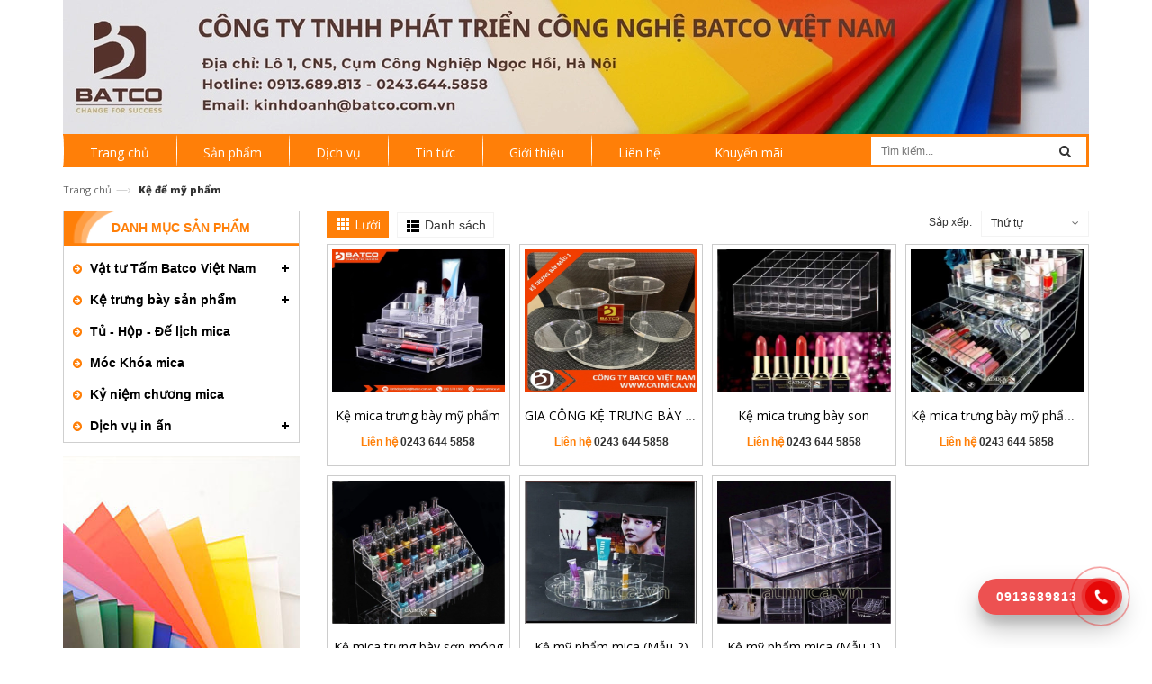

--- FILE ---
content_type: text/html; charset=utf-8
request_url: https://catmica.vn/ke-de-my-pham
body_size: 10888
content:
<!doctype html>
<!--[if lt IE 7]><html class="no-js lt-ie9 lt-ie8 lt-ie7" lang="en"> <![endif]-->
<!--[if IE 7]><html class="no-js lt-ie9 lt-ie8" lang="en"> <![endif]-->
<!--[if IE 8]><html class="no-js lt-ie9" lang="en"> <![endif]-->
<!--[if IE 9 ]><html class="ie9 no-js"> <![endif]-->
<!--[if (gt IE 9)|!(IE)]><!--> <html lang="en"> <!--<![endif]-->
<head>
	<meta name="msvalidate.01" content="3CBB0745D7554BFF7078ACD92FDBFC2E" />
	<meta name="google-site-verification" content="rA_k8TWLi7zEbqJNakF_Z6L2yKb5JKJCtApNiDVIhgI" />
	<!-- Google tag (gtag.js) -->
<script async src="https://www.googletagmanager.com/gtag/js?id=AW-949078534"></script>
<script>
  window.dataLayer = window.dataLayer || [];
  function gtag(){dataLayer.push(arguments);}
  gtag('js', new Date());

  gtag('config', 'AW-949078534');
</script>
<!-- Event snippet for Hotline-catmica conversion page -->
<script>
  gtag('event', 'conversion', {'send_to': 'AW-949078534/B8czCOugloACEIaUx8QD'});
</script>
<!-- Event snippet for Lượt xem trang conversion page -->
<script>
  gtag('event', 'conversion', {
      'send_to': 'AW-949078534/J5r2CNj6x94BEIaUx8QD',
      'value': 0.0,
      'currency': 'VND'
  });
</script>
	<meta name="p:domain_verify" content="01fc500bbdd3a2517c02d112ac255bde"/>
<!-- Google Tag Manager -->
<script>(function(w,d,s,l,i){w[l]=w[l]||[];w[l].push({'gtm.start':
new Date().getTime(),event:'gtm.js'});var f=d.getElementsByTagName(s)[0],
j=d.createElement(s),dl=l!='dataLayer'?'&l='+l:'';j.async=true;j.src=
'https://www.googletagmanager.com/gtm.js?id='+i+dl;f.parentNode.insertBefore(j,f);
})(window,document,'script','dataLayer','GTM-WGTJ53TC');</script>
<!-- End Google Tag Manager -->
	

	<!-- Basic page needs ================================================== -->
	<meta charset="utf-8">

	<!-- Title and description ================================================== -->
	<title>
		Kệ để mỹ phẩm &ndash; Cung cấp và gia công tấm mica
	</title>

	
	<meta name="description" content="">
	

	<!-- Product meta ================================================== -->
	

  <meta property="og:url" content="https://catmica.vn/ke-de-my-pham">
  <meta property="og:site_name" content="Cung cấp và gia công tấm mica">


	<!-- Helpers ================================================== -->
	<link rel="canonical" href="https://catmica.vn/ke-de-my-pham">
	<meta name="viewport" content="width=device-width,initial-scale=1">
	
	<script>
  (function(i,s,o,g,r,a,m){i['GoogleAnalyticsObject']=r;i[r]=i[r]||function(){
  (i[r].q=i[r].q||[]).push(arguments)},i[r].l=1*new Date();a=s.createElement(o),
  m=s.getElementsByTagName(o)[0];a.async=1;a.src=g;m.parentNode.insertBefore(a,m)
  })(window,document,'script','//www.google-analytics.com/analytics.js','ga');

  ga('create', 'UA-75410171-1', 'auto');
  ga('send', 'pageview');

</script>
	
	<!-- Favicon -->
	<link rel="shortcut icon" href="//bizweb.dktcdn.net/100/049/495/themes/63506/assets/favicon.png?1756180120006" type="image/x-icon" />
	<!-- Scripts -->
	<script src="//bizweb.dktcdn.net/100/049/495/themes/63506/assets/jquery.min.js?1756180120006" type="text/javascript"></script> 
<script src="//bizweb.dktcdn.net/100/049/495/themes/63506/assets/bootstrap.min.js?1756180120006" type="text/javascript"></script> 
<script src="//maps.google.com/maps/api/js?sensor=false" type="text/javascript"></script>
<script src="//bizweb.dktcdn.net/100/049/495/themes/63506/assets/jquery.gmap.min.js?1756180120006" type="text/javascript"></script>  
	<!-- Styles -->
	<link href="//bizweb.dktcdn.net/100/049/495/themes/63506/assets/bootstrap.min.css?1756180120006" rel="stylesheet" type="text/css" media="all" />
<link href="//bizweb.dktcdn.net/100/049/495/themes/63506/assets/blogmate.css?1756180120006" rel="stylesheet" type="text/css" media="all" />
<link href="//bizweb.dktcdn.net/100/049/495/themes/63506/assets/flexslider.css?1756180120006" rel="stylesheet" type="text/css" media="all" />
<link href="//bizweb.dktcdn.net/100/049/495/themes/63506/assets/style.css?1756180120006" rel="stylesheet" type="text/css" media="all" />
<link href="//bizweb.dktcdn.net/100/049/495/themes/63506/assets/owl.carousel.css?1756180120006" rel="stylesheet" type="text/css" media="all" />

	<link href="//bizweb.dktcdn.net/100/049/495/themes/63506/assets/animate.css?1756180120006" rel="stylesheet" type="text/css" media="all" />

<link href="//fonts.googleapis.com/css?family=Open+Sans:300italic,400italic,600italic,700italic,800italic,300,700,800,400,600" rel="stylesheet" type="text/css" media="all" />
<link rel="stylesheet" href="//maxcdn.bootstrapcdn.com/font-awesome/4.3.0/css/font-awesome.min.css">
<link href="//bizweb.dktcdn.net/100/049/495/themes/63506/assets/jgrowl.css?1756180120006" rel="stylesheet" type="text/css" media="all" />
	<!-- Header hook for plugins ================================================== -->
	<script>
	var Bizweb = Bizweb || {};
	Bizweb.store = 'catmica.mysapo.net';
	Bizweb.id = 49495;
	Bizweb.theme = {"id":63506,"name":"DefaultTheme","role":"main"};
	Bizweb.template = 'collection';
	if(!Bizweb.fbEventId)  Bizweb.fbEventId = 'xxxxxxxx-xxxx-4xxx-yxxx-xxxxxxxxxxxx'.replace(/[xy]/g, function (c) {
	var r = Math.random() * 16 | 0, v = c == 'x' ? r : (r & 0x3 | 0x8);
				return v.toString(16);
			});		
</script>
<script>
	(function () {
		function asyncLoad() {
			var urls = ["//bwstatistics.sapoapps.vn/genscript/script.js?store=catmica.mysapo.net","https://popupwindow.sapoapps.vn/assets/popup.js?store=catmica.mysapo.net","https://blogstatistics.sapoapps.vn/scripts/ab_blogstatistics_scripttag.js?store=catmica.mysapo.net","//bwstatistics.sapoapps.vn/genscript/script.js?store=catmica.mysapo.net","https://google-shopping.sapoapps.vn/conversion-tracker/global-tag/4503.js?store=catmica.mysapo.net","https://google-shopping.sapoapps.vn/conversion-tracker/event-tag/4503.js?store=catmica.mysapo.net","https://google-shopping-v2.sapoapps.vn/api/conversion-tracker/global-tag/2659?store=catmica.mysapo.net","https://google-shopping-v2.sapoapps.vn/api/conversion-tracker/event-tag/2659?store=catmica.mysapo.net"];
			for (var i = 0; i < urls.length; i++) {
				var s = document.createElement('script');
				s.type = 'text/javascript';
				s.async = true;
				s.src = urls[i];
				var x = document.getElementsByTagName('script')[0];
				x.parentNode.insertBefore(s, x);
			}
		};
		window.attachEvent ? window.attachEvent('onload', asyncLoad) : window.addEventListener('load', asyncLoad, false);
	})();
</script>


<script>
	window.BizwebAnalytics = window.BizwebAnalytics || {};
	window.BizwebAnalytics.meta = window.BizwebAnalytics.meta || {};
	window.BizwebAnalytics.meta.currency = 'VND';
	window.BizwebAnalytics.tracking_url = '/s';

	var meta = {};
	
	
	for (var attr in meta) {
	window.BizwebAnalytics.meta[attr] = meta[attr];
	}
</script>

	
		<script src="/dist/js/stats.min.js?v=96f2ff2"></script>
	



<!-- Google tag (gtag.js) -->
<script async src="https://www.googletagmanager.com/gtag/js?id=G-VLH4C91ZSE"></script>
<script>
  window.dataLayer = window.dataLayer || [];
  function gtag(){dataLayer.push(arguments);}
  gtag('js', new Date());

  gtag('config', 'G-VLH4C91ZSE');
</script>
<script>

	window.enabled_enhanced_ecommerce = false;

</script>






<script>
	var eventsListenerScript = document.createElement('script');
	eventsListenerScript.async = true;
	
	eventsListenerScript.src = "/dist/js/store_events_listener.min.js?v=1b795e9";
	
	document.getElementsByTagName('head')[0].appendChild(eventsListenerScript);
</script>






	<!--[if lt IE 9]>
<script src="http://html5shim.googlecode.com/svn/trunk/html5.js"></script>
<script src="http://css3-mediaqueries-js.googlecode.com/svn/trunk/css3-mediaqueries.js"></script>
<![endif]-->
	<!--[if IE 7]>
<link href="//bizweb.dktcdn.net/100/049/495/themes/63506/assets/font-awesome-ie7.css?1756180120006" rel="stylesheet" type="text/css" media="all" />
<![endif]-->
	<!--[if lt IE 9]>
<script src="//html5shiv.googlecode.com/svn/trunk/html5.js" type="text/javascript"></script>
<![endif]-->


	

<link href="//bizweb.dktcdn.net/100/049/495/themes/63506/assets/bw-statistics-style.css?1756180120006" rel="stylesheet" type="text/css" media="all" />
</head>
<body id="ke-de-my-pham" class="  cms-index-index cms-home-page" lang="vi" >
	<!-- Google Tag Manager (noscript) -->
<noscript><iframe src="https://www.googletagmanager.com/ns.html?id=GTM-P53HLHL"
height="0" width="0" style="display:none;visibility:hidden"></iframe></noscript>
<!-- End Google Tag Manager (noscript) -->
	<!-- Google Code dành cho Thẻ tiếp thị lại -->
<!--------------------------------------------------
Không thể liên kết thẻ tiếp thị lại với thông tin nhận dạng cá nhân hay đặt thẻ tiếp thị lại trên các trang có liên quan đến danh mục nhạy cảm. Xem thêm thông tin và hướng dẫn về cách thiết lập thẻ trên: http://google.com/ads/remarketingsetup
--------------------------------------------------->
<script type="text/javascript" src="https://web.cmbliss.com/webtools/hotline/js/hotline.js"></script><script type="text/javascript">$("body").hotline({phone:"0913689813",p_right:true,p_bottom:true,bottom:0,p_left:false,left:0,bg_color:"#e60808",abg_color:"rgba(230, 8, 8, 0.7)",show_bar:true,position:"fixed",});</script>
	<script type="text/javascript">
var google_tag_params = {
dynx_itemid: 'REPLACE_WITH_VALUE',
dynx_itemid2: 'REPLACE_WITH_VALUE',
dynx_pagetype: 'REPLACE_WITH_VALUE',
dynx_totalvalue: 'REPLACE_WITH_VALUE',
};
</script>
<script type="text/javascript">
/* <![CDATA[ */
var google_conversion_id = 949078534;
var google_custom_params = window.google_tag_params;
var google_remarketing_only = true;
/* ]]> */
</script>
<script type="text/javascript" src="//www.googleadservices.com/pagead/conversion.js">
</script>
<noscript>
<div style="display:inline;">
<img height="1" width="1" style="border-style:none;" alt="" src="//googleads.g.doubleclick.net/pagead/viewthroughconversion/949078534/?value=0&amp;guid=ON&amp;script=0"/>
</div>
</noscript>
	
	<div class="bg_top clearfix">
		<header>
	<!-- Google Tag Manager -->
<script>(function(w,d,s,l,i){w[l]=w[l]||[];w[l].push({'gtm.start':
new Date().getTime(),event:'gtm.js'});var f=d.getElementsByTagName(s)[0],
j=d.createElement(s),dl=l!='dataLayer'?'&l='+l:'';j.async=true;j.src=
'https://www.googletagmanager.com/gtm.js?id='+i+dl;f.parentNode.insertBefore(j,f);
})(window,document,'script','dataLayer','GTM-P53HLHL');</script>
<!-- End Google Tag Manager -->
	<div class="header-container">
		<script type="application/ld+json">{
	"@context": "http://schema.org",
  	"@type": "localbusiness",
	"@id":"https://catmica.vn/",
	"url": "https://catmica.vn/",
    "image":"https://bizweb.dktcdn.net/100/049/495/themes/63506/assets/banner-mobile.png?1594947717955",
    "priceRange":"1000$-30000$",
	"hasMap": "https://,www.google.com,/maps/place//data=!4m2!3m1!1s0x3135af44b1a8cffb:0x89e4ec6cf62a98be?source=g.page.share",	
	"email": "mailto:kinhdoanh@batco.com.vn",
    "founder": "Nguyen Van Binh",
  	"address": {
    	"@type": "PostalAddress",
    	"addressLocality": "Hoàng Mai",
        "addressCountry": "VIỆT NAM",
    	"addressRegion": "Hà Nội",
    	"postalCode":"100000",
    	"streetAddress": "Số 17 Ngõ 562 Lĩnh Nam, Lĩnh Nam, Hoàng Mai, Hà Nội 100000, Việt Nam"
  	},
  	"description": "cung cấp các dịch vụ gia công và sản phẩm về Mica",
	"name": "Batco Việt Nam",
  	"telephone": "+84913689813",
  	"openingHoursSpecification": [
  {
    "@type": "OpeningHoursSpecification",
    "dayOfWeek": [
      "Monday",
      "Tuesday",
      "Wednesday",
      "Thursday",
      "Friday",
	"Saturday"
    ],
    "opens": "08:00",
    "closes": "17:00"
  }
  ],
  	"geo": {
    	"@type": "GeoCoordinates",
   	"latitude": "20.9793707",
    	"longitude": "105.8830244"
 		}, 			
 
  	"sameAs" : [ "https://www.facebook.com/micaKinhDoanhbatco/",
    	"https://,www.youtube.com,/channel/UCwhF0rdVjcZeJVJNlFboCIA/featured"]
	}</script>
	<script type="application/ld+json">{
  "@context": "http://schema.org",
  "@type": "Person",
  "name": "Nguyen Van Binh",
  "jobTitle": "Ceo",
   "worksFor" : "Batco Việt Nam",
  "url": "https://catmica.vn/",
"sameAs":"https://www.facebook.com/VanBinhcdt3",
"AlumniOf" : [ "Trường Trung học phổ thông Quế Võ 1",
				"Hust university" ],
"address": {
  "@type": "PostalAddress",
    "addressLocality": "Ha Noi",
    "addressRegion": "vietnam"
	 }}</script>
		<div class="container">
			<div class="row">
				<div class="col-lg-12 col-md-12 col-xs-12 hidden-xs hidden-sm"> 
					<!-- Header Logo -->
					<div class="logo">
						<a title="Cung cấp và gia công tấm mica" href="/">
							
							<img alt="Cung cấp và gia công tấm mica" src="//bizweb.dktcdn.net/100/049/495/themes/63506/assets/banner.png?1756180120006" style="max-width: 100%">
							
						</a> 
					</div>
					<!-- End Header Logo --> 
				</div>
				<div class="col-lg-12 col-md-12 col-xs-12 visible-xs visible-sm"> 
					<!-- Header Logo -->
					<div class="logo">
						<a title="Cung cấp và gia công tấm mica" href="/">
							
							<img alt="Cung cấp và gia công tấm mica" src="//bizweb.dktcdn.net/100/049/495/themes/63506/assets/banner-mobile.png?1756180120006" style="max-width: 100%">
							
						</a> 
					</div>
					<!-- End Header Logo --> 
				</div>
			</div>
		</div>
	</div>
</header>
<div class="container">
	<nav class="clearfix">
		<div class="nav-inner">
			<!-- mobile-menu -->
			<div class="hidden-desktop" id="mobile-menu">
				<ul class="navmenu">
					<li>
						<div class="menutop">
							<div class="toggle"> <span class="icon-bar"></span> <span class="icon-bar"></span> <span class="icon-bar"></span></div>
							<h2>Menu</h2>
						</div>
						<ul style="display:none;" class="submenu">
							<li>
								<ul class="topnav">
									
									
									<li class="level0 level-top parent"> <a class="level-top" href="/"> <span>Trang chủ</span> </a> </li>
									
									
									
									<li class="level0 level-top parent"><a class="level-top" href="/san-pham"> <span>Sản phẩm</span> </a>
										<ul class="level0">
											
											
											<li class="level1"> <a href="/vat-tu-tam-batco-viet-nam"> <span>Vật tư Tấm Batco Việt Nam</span> </a>
												<ul class="level1">
													
													<li class="level2"><a href="https://catmica.vn/tam-nhua-pc-han-quoc"><span>Tấm nhựa PC Hàn Quốc</span></a></li>
													
													<li class="level2"><a href="https://catmica.vn/tam-pc-chong-tinh-dien-han-quoc"><span>Tấm PC Chống tĩnh điện Hàn Quốc</span></a></li>
													
													<li class="level2"><a href="https://catmica.vn/tam-nhua-mica-ps-trung-quoc"><span>Tấm nhựa Mica PS Trung Quốc</span></a></li>
													
													<li class="level2"><a href="https://catmica.vn/mica-chong-tinh-dien"><span>Mica chống tĩnh điện Hàn Quốc</span></a></li>
													
													<li class="level2"><a href="https://catmica.vn/mica-dai-loan"><span>Mica Đài Loan</span></a></li>
													
													<li class="level2"><a href="https://catmica.vn/mica-mma-trung-quoc"><span>Mica MMA Trung Quốc</span></a></li>
													
													<li class="level2"><a href="https://catmica.vn/tam-polycarbonate-trong-suot-chuan-chong-chay-ul94-v0"><span>Tấm PC Chống cháy UL94-V0 Hàn Quốc</span></a></li>
													
													<li class="level2"><a href="https://catmica.vn/tam-pc-tan-sang-han-quoc"><span>Tấm PC tán sáng Hàn Quốc</span></a></li>
													
													<li class="level2"><a href="https://catmica.vn/tam-mica-ps-tan-sang-han-quoc"><span>Tấm mica PS tán sáng Hàn Quốc</span></a></li>
													
												</ul>
											</li>
											
												
											
											<li class="level1"> <a href="/ke-trung-bay-san-pham"> <span>Kệ trưng bày sản phẩm</span> </a>
												<ul class="level1">
													
													<li class="level2"><a href="/ke-kinh-mat-mica"><span>Kệ trưng bày kính mắt</span></a></li>
													
													<li class="level2"><a href="/ke-mica-dien-thoai"><span>Kệ trưng bày điện thoại</span></a></li>
													
													<li class="level2"><a href="/ke-de-my-pham"><span>Kệ trưng bày mỹ phẩm</span></a></li>
													
													<li class="level2"><a href="/ke-mica-xoay"><span>Kệ mica xoay</span></a></li>
													
													<li class="level2"><a href="/ke-mica-trung-bay-trang-suc"><span>kệ trưng bày trang sức</span></a></li>
													
													<li class="level2"><a href="/ke-mica-dung-to-roi"><span>Kệ đựng tờ rơi</span></a></li>
													
													<li class="level2"><a href="/ke-mica-card-visit"><span>Kệ mica đựng card visit</span></a></li>
													
													<li class="level2"><a href="/ke-menu-mica"><span>Kệ menu mica</span></a></li>
													
												</ul>
											</li>
											
												
											
											<li class="level1"> <a href="/cac-san-pham-mica"> <span>Tủ - Hộp - Đế lịch  mica</span> </a>
												
												
											
											<li class="level1"> <a href="/moc-khoa-mica"> <span>Móc Khóa mica</span> </a>
												
												
											
											<li class="level1"> <a href="/ky-niem-chuong-mica-1"> <span>Kỷ niệm chương mica</span> </a>
												
												
											
											<li class="level1"> <a href="https://catmica.vn/dich-vu-in-uv-gia-re-tren-mica"> <span>Dịch vụ in ấn</span> </a>
												<ul class="level1">
													
													<li class="level2"><a href="/dich-vu-in-uv"><span>Dịch vụ in UV</span></a></li>
													
													<li class="level2"><a href="/dich-vu-in-decal"><span>Dịch vụ in Decal</span></a></li>
													
												</ul>
											</li>
											
												
										</ul>
									</li>
									
									
									
									<li class="level0 level-top parent"> <a class="level-top" href="/dich-vu"> <span>Dịch vụ</span> </a> </li>
									
									
									
									<li class="level0 level-top parent"><a class="level-top" href="/tin-tuc"> <span>Tin tức</span> </a>
										<ul class="level0">
											
											
											<li class="level1"> <a href="/tuyen-dung"> <span>Tuyển dụng</span> </a>
												
												
											
											<li class="level1"> <a href="/tin-tuc"> <span>Tin Nội bộ</span> </a>
												
												
											
											<li class="level1"> <a href="/tin-chuyen-nganh"> <span>Tin Chuyên ngành</span> </a>
												
												
										</ul>
									</li>
									
									
									
									<li class="level0 level-top parent"> <a class="level-top" href="/gioi-thieu"> <span>Giới thiệu</span> </a> </li>
									
									
									
									<li class="level0 level-top parent"> <a class="level-top" href="/lien-he"> <span>Liên hệ</span> </a> </li>
									
									
									
									<li class="level0 level-top parent"> <a class="level-top" href="/khuyen-mai"> <span>Khuyến mãi</span> </a> </li>
									
									
								</ul>
							</li>
						</ul>
					</li>
				</ul>
			</div>
			<!--End mobile-menu -->
			<ul id="nav" class="hidden-xs">
				
				
				
				
				
				
				<li class="level0 parent "><a href="/"><span>Trang chủ</span></a></li>
				
				
				
				
				
				
							
				<li class="level0 parent drop-menu "><a href="/san-pham"><span>Sản phẩm</span></a>			  
					<ul class="level1">
						
						
						<li class="level1 parent"><a href="/vat-tu-tam-batco-viet-nam"><span>Vật tư Tấm Batco Việt Nam</span></a>
							<ul class="level2 right-sub">
								
								<li class="level2"><a href="https://catmica.vn/tam-nhua-pc-han-quoc"><span>Tấm nhựa PC Hàn Quốc</span></a></li>
								
								<li class="level2"><a href="https://catmica.vn/tam-pc-chong-tinh-dien-han-quoc"><span>Tấm PC Chống tĩnh điện Hàn Quốc</span></a></li>
								
								<li class="level2"><a href="https://catmica.vn/tam-nhua-mica-ps-trung-quoc"><span>Tấm nhựa Mica PS Trung Quốc</span></a></li>
								
								<li class="level2"><a href="https://catmica.vn/mica-chong-tinh-dien"><span>Mica chống tĩnh điện Hàn Quốc</span></a></li>
								
								<li class="level2"><a href="https://catmica.vn/mica-dai-loan"><span>Mica Đài Loan</span></a></li>
								
								<li class="level2"><a href="https://catmica.vn/mica-mma-trung-quoc"><span>Mica MMA Trung Quốc</span></a></li>
								
								<li class="level2"><a href="https://catmica.vn/tam-polycarbonate-trong-suot-chuan-chong-chay-ul94-v0"><span>Tấm PC Chống cháy UL94-V0 Hàn Quốc</span></a></li>
								
								<li class="level2"><a href="https://catmica.vn/tam-pc-tan-sang-han-quoc"><span>Tấm PC tán sáng Hàn Quốc</span></a></li>
								
								<li class="level2"><a href="https://catmica.vn/tam-mica-ps-tan-sang-han-quoc"><span>Tấm mica PS tán sáng Hàn Quốc</span></a></li>
								
							</ul> 
						</li>
						
						
						
						<li class="level1 parent"><a href="/ke-trung-bay-san-pham"><span>Kệ trưng bày sản phẩm</span></a>
							<ul class="level2 right-sub">
								
								<li class="level2"><a href="/ke-kinh-mat-mica"><span>Kệ trưng bày kính mắt</span></a></li>
								
								<li class="level2"><a href="/ke-mica-dien-thoai"><span>Kệ trưng bày điện thoại</span></a></li>
								
								<li class="level2"><a href="/ke-de-my-pham"><span>Kệ trưng bày mỹ phẩm</span></a></li>
								
								<li class="level2"><a href="/ke-mica-xoay"><span>Kệ mica xoay</span></a></li>
								
								<li class="level2"><a href="/ke-mica-trung-bay-trang-suc"><span>kệ trưng bày trang sức</span></a></li>
								
								<li class="level2"><a href="/ke-mica-dung-to-roi"><span>Kệ đựng tờ rơi</span></a></li>
								
								<li class="level2"><a href="/ke-mica-card-visit"><span>Kệ mica đựng card visit</span></a></li>
								
								<li class="level2"><a href="/ke-menu-mica"><span>Kệ menu mica</span></a></li>
								
							</ul> 
						</li>
						
						
						
						<li class="level1"><a href="/cac-san-pham-mica"><span>Tủ - Hộp - Đế lịch  mica</span></a></li>
						
						
						
						<li class="level1"><a href="/moc-khoa-mica"><span>Móc Khóa mica</span></a></li>
						
						
						
						<li class="level1"><a href="/ky-niem-chuong-mica-1"><span>Kỷ niệm chương mica</span></a></li>
						
						
						
						<li class="level1 parent"><a href="https://catmica.vn/dich-vu-in-uv-gia-re-tren-mica"><span>Dịch vụ in ấn</span></a>
							<ul class="level2 right-sub">
								
								<li class="level2"><a href="/dich-vu-in-uv"><span>Dịch vụ in UV</span></a></li>
								
								<li class="level2"><a href="/dich-vu-in-decal"><span>Dịch vụ in Decal</span></a></li>
								
							</ul> 
						</li>
						
						
					</ul>
				</li>
				
				
				
				
				
				
				
				<li class="level0 parent "><a href="/dich-vu"><span>Dịch vụ</span></a></li>
				
				
				
				
				
				
							
				<li class="level0 parent drop-menu "><a href="/tin-tuc"><span>Tin tức</span></a>			  
					<ul class="level1">
						
						
						<li class="level1"><a href="/tuyen-dung"><span>Tuyển dụng</span></a></li>
						
						
						
						<li class="level1"><a href="/tin-tuc"><span>Tin Nội bộ</span></a></li>
						
						
						
						<li class="level1"><a href="/tin-chuyen-nganh"><span>Tin Chuyên ngành</span></a></li>
						
						
					</ul>
				</li>
				
				
				
				
				
				
				
				<li class="level0 parent "><a href="/gioi-thieu"><span>Giới thiệu</span></a></li>
				
				
				
				
				
				
				
				<li class="level0 parent "><a href="/lien-he"><span>Liên hệ</span></a></li>
				
				
				
				
				
				
				
				<li class="level0 parent "><a href="/khuyen-mai"><span>Khuyến mãi</span></a></li>
				
				
			</ul>
			<div class="search-box pull-right">
				<form action="/search" method="get" id="search_mini_form">
					<input type="text" placeholder="Tìm kiếm..." value="" maxlength="70" name="query" id="search">
					<button class="btn btn-default  search-btn-bg"> <span class="fa fa-search"></span>&nbsp;</button>
				</form>
			</div>
		</div>
	</nav>
</div>  
		<div class="container main-content">
			<div class="row">
				
				<div class="breadcrumbs col-xs-12">
	<div class="inner">
		<ul>
			<li class="home"> <a title="Quay lại trang chủ" href="/">Trang chủ</a><span>&mdash;&rsaquo;</span></li>
			
			              
			<li ><strong>Kệ để mỹ phẩm</strong></li>
			
			
		</ul>
	</div>
</div>
				
				<div class="col-main col-sm-9 col-sm-push-3 collection">
					


<article class="col-main">
	
	<div class="toolbar">
		<div class="sorter">
			<div class="view-mode"> 
				<span title="Lưới" class="button button-active button-grid">Lưới</span>
				<a href="?view=list" title="Danh sách" class="button-list">Danh sách</a> 
			</div>
		</div>

		<div id="sort-by">
			<label class="left">Sắp xếp: </label>
			<ul>
				<li>Thứ tự<span class="right-arrow"></span>
					<ul>                    
						<li><a href="?sortby=manual">Mặc định</a></li>
						<li><a href="?sortby=best-selling">Bán chạy nhất</a></li>
						<li><a href="?sortby=alpha-asc">A &rarr; Z</a></li>
						<li><a href="?sortby=alpha-desc">Z &rarr; A</a></li>
						<li><a href="?sortby=price-asc">Giá tăng dần</a></li>
						<li><a href="?sortby=price-desc">Giá giảm dần</a></li>
						<li><a href="?sortby=created-desc">Hàng mới nhất</a></li>
						<li><a href="?sortby=created-asc">Hàng cũ nhất</a></li>
					</ul>
				</li>
			</ul>
		</div>
	</div>
	<div class="category-products">
		
		<ul class="pdt-list products-grid zoomOut play">
			
			<li class="item col-xs-12 col-sm-6 col-md-3 item-animate ">
				







<div class="col-item">
	
	<div class="item-inner">
		<div class="product-wrapper">
			<div class="thumb-wrapper"><a href="/ke-mica-trung-bay-my-pham" class="thumb flip"><span class="face"><img src="//bizweb.dktcdn.net/thumb/large/100/049/495/products/ke-trung-bay-my-pham-2.jpg?v=1695453176040" alt="Kệ mica trưng bày mỹ phẩm" width="268"></span>
				
				
				
				<span class="face back"><img src="//bizweb.dktcdn.net/thumb/large/100/049/495/products/ke-trung-bay-my-pham-9.jpg?v=1695453176883" title="Kệ mica trưng bày mỹ phẩm" width="268" alt="Kệ mica trưng bày mỹ phẩm"></span>
				
				</a>
			</div>
		</div>
		<div class="item-info">
			<div class="info-inner">
				<div class="item-title"> <a href="/ke-mica-trung-bay-my-pham" title="Kệ mica trưng bày mỹ phẩm">Kệ mica trưng bày mỹ phẩm </a> </div>
				<div class="item-content">

					<div class="item-price">        
						<div class="price-box"> 
							<span class="regular-price"> <span class="price">Liên hệ <a href="tel:0243 644 5858">0243 644 5858</a></span> </span>
						</div>
					</div>
				</div>
			</div>
		</div>
	</div>

</div>                  
			</li>
			
			<li class="item col-xs-12 col-sm-6 col-md-3 item-animate ">
				







<div class="col-item">
	
	<div class="item-inner">
		<div class="product-wrapper">
			<div class="thumb-wrapper"><a href="/gia-cong-ke-trung-bay-mica" class="thumb flip"><span class="face"><img src="//bizweb.dktcdn.net/thumb/large/100/049/495/products/ke-trung-bay-san-pham-1-1.jpg?v=1690016479447" alt="GIA CÔNG KỆ TRƯNG BÀY MICA" width="268"></span>
				
				
				
				<span class="face back"><img src="//bizweb.dktcdn.net/thumb/large/100/049/495/products/ke-trung-bay-mau-2.jpg?v=1690016480670" title="GIA CÔNG KỆ TRƯNG BÀY MICA" width="268" alt="GIA CÔNG KỆ TRƯNG BÀY MICA"></span>
				
				</a>
			</div>
		</div>
		<div class="item-info">
			<div class="info-inner">
				<div class="item-title"> <a href="/gia-cong-ke-trung-bay-mica" title="GIA CÔNG KỆ TRƯNG BÀY MICA">GIA CÔNG KỆ TRƯNG BÀY MICA </a> </div>
				<div class="item-content">

					<div class="item-price">        
						<div class="price-box"> 
							<span class="regular-price"> <span class="price">Liên hệ <a href="tel:0243 644 5858">0243 644 5858</a></span> </span>
						</div>
					</div>
				</div>
			</div>
		</div>
	</div>

</div>                  
			</li>
			
			<li class="item col-xs-12 col-sm-6 col-md-3 item-animate last">
				







<div class="col-item">
	
	<div class="item-inner">
		<div class="product-wrapper">
			<div class="thumb-wrapper"><a href="/ke-mica-trung-bay-son" class="thumb flip"><span class="face"><img src="//bizweb.dktcdn.net/thumb/large/100/049/495/products/ke-mica-trung-bay-son-5.jpg?v=1600940258773" alt="Kệ mica trưng bày son" width="268"></span>
				
				
				
				<span class="face back"><img src="//bizweb.dktcdn.net/thumb/large/100/049/495/products/ke-mica-trung-bay-son-5.jpg?v=1600940258773" alt="Kệ mica trưng bày son" width="268"></span>
				
				</a>
			</div>
		</div>
		<div class="item-info">
			<div class="info-inner">
				<div class="item-title"> <a href="/ke-mica-trung-bay-son" title="Kệ mica trưng bày son">Kệ mica trưng bày son </a> </div>
				<div class="item-content">

					<div class="item-price">        
						<div class="price-box"> 
							<span class="regular-price"> <span class="price">Liên hệ <a href="tel:0243 644 5858">0243 644 5858</a></span> </span>
						</div>
					</div>
				</div>
			</div>
		</div>
	</div>

</div>                  
			</li>
			
			<li class="item col-xs-12 col-sm-6 col-md-3 item-animate ">
				







<div class="col-item">
	
	<div class="item-inner">
		<div class="product-wrapper">
			<div class="thumb-wrapper"><a href="/ke-mica-trung-bay-my-pham-mau-3" class="thumb flip"><span class="face"><img src="//bizweb.dktcdn.net/thumb/large/100/049/495/products/ke-trung-bay-my-pham-6.jpg?v=1600940289173" alt="Kệ mica trưng bày mỹ phẩm (Mẫu 3)" width="268"></span>
				
				
				
				<span class="face back"><img src="//bizweb.dktcdn.net/thumb/large/100/049/495/products/ke-trung-bay-my-pham-6.jpg?v=1600940289173" alt="Kệ mica trưng bày mỹ phẩm (Mẫu 3)" width="268"></span>
				
				</a>
			</div>
		</div>
		<div class="item-info">
			<div class="info-inner">
				<div class="item-title"> <a href="/ke-mica-trung-bay-my-pham-mau-3" title="Kệ mica trưng bày mỹ phẩm (Mẫu 3)">Kệ mica trưng bày mỹ phẩm (Mẫu 3) </a> </div>
				<div class="item-content">

					<div class="item-price">        
						<div class="price-box"> 
							<span class="regular-price"> <span class="price">Liên hệ <a href="tel:0243 644 5858">0243 644 5858</a></span> </span>
						</div>
					</div>
				</div>
			</div>
		</div>
	</div>

</div>                  
			</li>
			
			<li class="item col-xs-12 col-sm-6 col-md-3 item-animate ">
				







<div class="col-item">
	
	<div class="item-inner">
		<div class="product-wrapper">
			<div class="thumb-wrapper"><a href="/ke-mica-trung-bay-son-mong" class="thumb flip"><span class="face"><img src="//bizweb.dktcdn.net/thumb/large/100/049/495/products/ke-mica-trung-bay-son-mong-jpg.jpg?v=1600940387697" alt="Kệ mica trưng bày sơn móng" width="268"></span>
				
				
				
				<span class="face back"><img src="//bizweb.dktcdn.net/thumb/large/100/049/495/products/ke-mica-trung-bay-son-mong-jpg.jpg?v=1600940387697" alt="Kệ mica trưng bày sơn móng" width="268"></span>
				
				</a>
			</div>
		</div>
		<div class="item-info">
			<div class="info-inner">
				<div class="item-title"> <a href="/ke-mica-trung-bay-son-mong" title="Kệ mica trưng bày sơn móng">Kệ mica trưng bày sơn móng </a> </div>
				<div class="item-content">

					<div class="item-price">        
						<div class="price-box"> 
							<span class="regular-price"> <span class="price">Liên hệ <a href="tel:0243 644 5858">0243 644 5858</a></span> </span>
						</div>
					</div>
				</div>
			</div>
		</div>
	</div>

</div>                  
			</li>
			
			<li class="item col-xs-12 col-sm-6 col-md-3 item-animate last">
				







<div class="col-item">
	
	<div class="item-inner">
		<div class="product-wrapper">
			<div class="thumb-wrapper"><a href="/ke-my-pham-mica-mau-2" class="thumb flip"><span class="face"><img src="//bizweb.dktcdn.net/thumb/large/100/049/495/products/ke-my-pham-mica-3.jpg?v=1598847309477" alt="Kệ mỹ phẩm mica (Mẫu 2)" width="268"></span>
				
				
				
				<span class="face back"><img src="//bizweb.dktcdn.net/thumb/large/100/049/495/products/ke-my-pham-mica-3.jpg?v=1598847309477" alt="Kệ mỹ phẩm mica (Mẫu 2)" width="268"></span>
				
				</a>
			</div>
		</div>
		<div class="item-info">
			<div class="info-inner">
				<div class="item-title"> <a href="/ke-my-pham-mica-mau-2" title="Kệ mỹ phẩm mica (Mẫu 2)">Kệ mỹ phẩm mica (Mẫu 2) </a> </div>
				<div class="item-content">

					<div class="item-price">        
						<div class="price-box"> 
							<span class="regular-price"> <span class="price">Liên hệ <a href="tel:0243 644 5858">0243 644 5858</a></span> </span>
						</div>
					</div>
				</div>
			</div>
		</div>
	</div>

</div>                  
			</li>
			
			<li class="item col-xs-12 col-sm-6 col-md-3 item-animate ">
				







<div class="col-item">
	
	<div class="item-inner">
		<div class="product-wrapper">
			<div class="thumb-wrapper"><a href="/ke-my-pham-mica" class="thumb flip"><span class="face"><img src="//bizweb.dktcdn.net/thumb/large/100/049/495/products/ke-my-pham-mica.jpg?v=1458034546187" alt="Kệ mỹ phẩm mica (Mẫu 1)" width="268"></span>
				
				
				
				<span class="face back"><img src="//bizweb.dktcdn.net/thumb/large/100/049/495/products/ke-my-pham-mica-1.jpg?v=1458034546187" title="Kệ mỹ phẩm mica (Mẫu 1)" width="268" alt="Kệ mỹ phẩm mica (Mẫu 1)"></span>
				
				</a>
			</div>
		</div>
		<div class="item-info">
			<div class="info-inner">
				<div class="item-title"> <a href="/ke-my-pham-mica" title="Kệ mỹ phẩm mica (Mẫu 1)">Kệ mỹ phẩm mica (Mẫu 1) </a> </div>
				<div class="item-content">

					<div class="item-price">        
						<div class="price-box"> 
							<span class="regular-price"> <span class="price">Liên hệ <a href="tel:0243 644 5858">0243 644 5858</a></span> </span>
						</div>
					</div>
				</div>
			</div>
		</div>
	</div>

</div>                  
			</li>
			
		</ul>
		
	</div>
	
	
</article>
				</div>
				<div class="col-left sidebar col-sm-3 col-xs-12 col-sm-pull-9">
	<aside class="col-left sidebar">
			<div class="block block-categories">
			<div class="block-title">Danh mục sản phẩm</div>
			<div class="box-content box-category clearfix">
				<ul id="magicat">
					
					
					<li class="level0- level0 open">
						<span class="magicat-cat"><a href="/vat-tu-tam-batco-viet-nam"><span>Vật tư Tấm Batco Việt Nam</span></a></span>
						<ul class="clearfix">
							
							
							<li class="level1- level1"> <span class="magicat-cat"><a href="https://catmica.vn/tam-nhua-pc-han-quoc"><span>Tấm nhựa PC Hàn Quốc</span></a></span></li>
							
							
							
							<li class="level1- level1"> <span class="magicat-cat"><a href="https://catmica.vn/tam-pc-chong-tinh-dien-han-quoc"><span>Tấm PC Chống tĩnh điện Hàn Quốc</span></a></span></li>
							
							
							
							<li class="level1- level1"> <span class="magicat-cat"><a href="https://catmica.vn/tam-nhua-mica-ps-trung-quoc"><span>Tấm nhựa Mica PS Trung Quốc</span></a></span></li>
							
							
							
							<li class="level1- level1"> <span class="magicat-cat"><a href="https://catmica.vn/mica-chong-tinh-dien"><span>Mica chống tĩnh điện Hàn Quốc</span></a></span></li>
							
							
							
							<li class="level1- level1"> <span class="magicat-cat"><a href="https://catmica.vn/mica-dai-loan"><span>Mica Đài Loan</span></a></span></li>
							
							
							
							<li class="level1- level1"> <span class="magicat-cat"><a href="https://catmica.vn/mica-mma-trung-quoc"><span>Mica MMA Trung Quốc</span></a></span></li>
							
							
							
							<li class="level1- level1"> <span class="magicat-cat"><a href="https://catmica.vn/tam-polycarbonate-trong-suot-chuan-chong-chay-ul94-v0"><span>Tấm PC Chống cháy UL94-V0 Hàn Quốc</span></a></span></li>
							
							
							
							<li class="level1- level1"> <span class="magicat-cat"><a href="https://catmica.vn/tam-pc-tan-sang-han-quoc"><span>Tấm PC tán sáng Hàn Quốc</span></a></span></li>
							
							
							
							<li class="level1- level1"> <span class="magicat-cat"><a href="https://catmica.vn/tam-mica-ps-tan-sang-han-quoc"><span>Tấm mica PS tán sáng Hàn Quốc</span></a></span></li>
							
							
						</ul>                
					</li>
					
					
					
					<li class="level0- level0 open">
						<span class="magicat-cat"><a href="/ke-trung-bay-san-pham"><span>Kệ trưng bày sản phẩm</span></a></span>
						<ul class="clearfix">
							
							
							<li class="level1- level1"> <span class="magicat-cat"><a href="/ke-kinh-mat-mica"><span>Kệ trưng bày kính mắt</span></a></span></li>
							
							
							
							<li class="level1- level1"> <span class="magicat-cat"><a href="/ke-mica-dien-thoai"><span>Kệ trưng bày điện thoại</span></a></span></li>
							
							
							
							<li class="level1- level1"> <span class="magicat-cat"><a href="/ke-de-my-pham"><span>Kệ trưng bày mỹ phẩm</span></a></span></li>
							
							
							
							<li class="level1- level1"> <span class="magicat-cat"><a href="/ke-mica-xoay"><span>Kệ mica xoay</span></a></span></li>
							
							
							
							<li class="level1- level1"> <span class="magicat-cat"><a href="/ke-mica-trung-bay-trang-suc"><span>kệ trưng bày trang sức</span></a></span></li>
							
							
							
							<li class="level1- level1"> <span class="magicat-cat"><a href="/ke-mica-dung-to-roi"><span>Kệ đựng tờ rơi</span></a></span></li>
							
							
							
							<li class="level1- level1"> <span class="magicat-cat"><a href="/ke-mica-card-visit"><span>Kệ mica đựng card visit</span></a></span></li>
							
							
							
							<li class="level1- level1"> <span class="magicat-cat"><a href="/ke-menu-mica"><span>Kệ menu mica</span></a></span></li>
							
							
						</ul>                
					</li>
					
					
					
					<li class="level0- level0">
						<span class="magicat-cat"><a href="/cac-san-pham-mica"><span>Tủ - Hộp - Đế lịch  mica</span></a></span>
					</li>
					
					
					
					<li class="level0- level0">
						<span class="magicat-cat"><a href="/moc-khoa-mica"><span>Móc Khóa mica</span></a></span>
					</li>
					
					
					
					<li class="level0- level0">
						<span class="magicat-cat"><a href="/ky-niem-chuong-mica-1"><span>Kỷ niệm chương mica</span></a></span>
					</li>
					
					
					
					<li class="level0- level0 open">
						<span class="magicat-cat"><a href="https://catmica.vn/dich-vu-in-uv-gia-re-tren-mica"><span>Dịch vụ in ấn</span></a></span>
						<ul class="clearfix">
							
							
							<li class="level1- level1"> <span class="magicat-cat"><a href="/dich-vu-in-uv"><span>Dịch vụ in UV</span></a></span></li>
							
							
							
							<li class="level1- level1"> <span class="magicat-cat"><a href="/dich-vu-in-decal"><span>Dịch vụ in Decal</span></a></span></li>
							
							
						</ul>                
					</li>
					
					
				</ul>
			</div>
		</div>
		<div class="img-inner dark">
<a href="https://catmica.vn/tam-nhua-mica-ps-trung-quoc">
			<img width="285" height="575" src="http://tongkhobatco.com/wp-content/uploads/2022/09/mica-ps-trung-quoc.jpg" alt="tấm nhựa mica ps trung quốc" border="0">	
</a>	</div>
		<br>
		<div class="img-inner dark">
<a href="https://catmica.vn/tam-nhua-pc-han-quoc">
			<img width="285" height="575" src="https://tongkhobatco.com/wp-content/uploads/2021/01/anh-bia-catmica.jpg" alt="tấm nhựa pc hàn quốc" border="0">	
</a>	</div>
		
		<div class="block block-cart">
			<div class="block-title ">Phòng Kinh Doanh</div>         
			<div class="block-content hotline clearfix">
				<div id="supporter-info">
					<div class="supporter">
						<div class="info">
							<span class="name">Mr. Bình</span>				
							<span class="phone">0913 689 813</span>	
							<span class="email">kinhdoanh@batco.com.vn</span>	
						</div>
						<div class="online">
							<p class="zalo">
								<a href="https://zalo.me/0913689813"> 
									<img src="https://tongkhobatco.com/wp-content/uploads/2021/01/icon-zalo-1.jpg" alt="Untitled7539fc88a5e712d0.png" border="0" alt="Hỗ trợ trực tuyến"> Hỗ trợ trực tuyến
								</a>
							</p>
							
						</div>
					</div>
					
				<br>	<div class="supporter">
						<div class="info">
							<span class="name">Mr. Tâm</span>				
							<span class="phone">0901 798 001</span>	
							<span class="email">kinhdoanh01@batco.com.vn </span>	
						</div>
						<div class="online">
							<p class="zalo">
								<a href="https://zalo.me/0913689813"> 
									<img src="https://tongkhobatco.com/wp-content/uploads/2021/01/icon-zalo-1.jpg" alt="Untitled7539fc88a5e712d0.png" border="0" alt="Hỗ trợ trực tuyến"> Hỗ trợ trực tuyến
								</a>
							</p>
							
						</div>
					</div>
					
					
					<div class="supporter">
						<div class="info">
							<span class="name">Ms. Thành</span>				
							<span class="phone">0901 798 002</span>	
							<span class="email">kinhdoanh02@batco.com.vn</span>	
						</div>
						<div class="online">
							<p class="zalo">
								<a href="https://zalo.me/0913689813"> 
									<img src="https://tongkhobatco.com/wp-content/uploads/2021/01/icon-zalo-1.jpg" alt="Untitled7539fc88a5e712d0.png" border="0" alt="Hỗ trợ trực tuyến"> Hỗ trợ trực tuyến
								</a>
							</p>
						</div>
					</div>
					
					
					<div class="supporter">
						<div class="info">
							<span class="name">Mr. Thuận</span>				
							<span class="phone">0901 798 003</span>	
							<span class="email">kinhdoanh03@batco.com.vn</span>	
						</div>
						<div class="online">
							<p class="zalo">
								<a href="https://zalo.me/0901798003"> 
									<img src="https://tongkhobatco.com/wp-content/uploads/2021/01/icon-zalo-1.jpg" alt="Untitled7539fc88a5e712d0.png" border="0" alt="Hỗ trợ trực tuyến"> Hỗ trợ trực tuyến
								</a>
							</p>
						</div>
					</div>
					
					
					
					
					<div class="supporter">
						<div class="info">
							<span class="name">Mr. Toàn</span>				
							<span class="phone">0931 781 963</span>	
							<span class="email">kinhdoanh04@batco.com.vn</span>	
						</div>
						<div class="online">
							<p class="zalo">
								<a href="https://zalo.me/0913689813"> 
									<img src="https://tongkhobatco.com/wp-content/uploads/2021/01/icon-zalo-1.jpg" alt="Untitled7539fc88a5e712d0.png" border="0" alt="Hỗ trợ trực tuyến"> Hỗ trợ trực tuyến
								</a>
							</p>
						</div>
					</div>
					
					
					
					
					
					<div class="supporter">
						<div class="info">
							<span class="name">Mr. Đạt</span>				
							<span class="phone">0901 798 069</span>	
							<span class="email">kinhdoanh05@batco.com.vn</span>	
						</div>
						<div class="online">
							<p class="zalo">
								<a href="https://zalo.me/0913689813"> 
									<img src="https://tongkhobatco.com/wp-content/uploads/2021/01/icon-zalo-1.jpg" alt="Untitled7539fc88a5e712d0.png" border="0" alt="Hỗ trợ trực tuyến"> Hỗ trợ trực tuyến
								</a>
							</p>
						</div>
					</div>
					
					
					
					
					
					<div class="supporter">
						<div class="info">
							<span class="name">Ms. Quỳnh</span>				
							<span class="phone">0936 389 360</span>	
							<span class="email">kinhdoanh@batco.com.vn</span>	
						</div>
						<div class="online">
							<p class="zalo">
								<a href="https://zalo.me/0936389360"> 
									<img src="https://tongkhobatco.com/wp-content/uploads/2021/01/icon-zalo-1.jpg" alt="Untitled7539fc88a5e712d0.png" border="0" alt="Hỗ trợ trực tuyến"> Hỗ trợ trực tuyến
								</a>
							</p>
						</div>
					</div>
					
					
					
					
					
					<div class="supporter">
						<div class="info">
							<span class="name">Mr. Thế</span>				
							<span class="phone">0936 389 308</span>	
							<span class="email">kinhdoanh06@batco.com.vn</span>	
						</div>
						<div class="online">
							<p class="zalo">
								<a href="https://zalo.me/0936389308"> 
									<img src="https://tongkhobatco.com/wp-content/uploads/2021/01/icon-zalo-1.jpg" alt="Untitled7539fc88a5e712d0.png" border="0" alt="Hỗ trợ trực tuyến"> Hỗ trợ trực tuyến
								</a>
							</p>
						</div>
					</div>
					
					
					
					
					
					
					
					
					
					
					
					
					
				</div>
			</div>
		</div>
		
		
	
		
		
		<div class="block block-categories">
			<div class="block-title">Facebook</div>
			<div class="box-content clearfix">
				<div id="fb-root"></div>
				<div class="fb-page" data-href="https://www.facebook.com/facebook" data-tabs="timeline" data-small-header="false" data-adapt-container-width="true" data-hide-cover="false" data-show-facepile="true"></div>
				<script>
					$('.fb-page').attr('data-href', 'https://www.facebook.com/profile.php?id=100039678234121&ref=embed_page');
				</script>
				<script>
					(function(d, s, id) {
						var js, fjs = d.getElementsByTagName(s)[0];
						if (d.getElementById(id)) return;
						js = d.createElement(s); js.id = id;
						js.src = "//connect.facebook.net/vi_VN/sdk.js#xfbml=1&version=v2.5";
						fjs.parentNode.insertBefore(js, fjs);
					}(document, 'script', 'facebook-jssdk'));
				</script>
			</div>
		</div>
		
		
		<div class="block block-categories">
			<div class="block-title">Lượt truy cập</div>
			<div class="box-content clearfix">
				<div id="bw-statistics" class="bw-statistics"></div>
			</div>
		</div>
		
	</aside>
</div>
			</div>
		</div>
	</div>
	<footer>
	<!--Start of Tawk.to Script-->
<script type="text/javascript">
var Tawk_API=Tawk_API||{}, Tawk_LoadStart=new Date();
(function(){
var s1=document.createElement("script"),s0=document.getElementsByTagName("script")[0];
s1.async=true;
s1.src='https://embed.tawk.to/5f991700aca01a1688365587/default';
s1.charset='UTF-8';
s1.setAttribute('crossorigin','*');
s0.parentNode.insertBefore(s1,s0);
})();
</script>
<!--End of Tawk.to Script-->
	<!-- Global site tag (gtag.js) - Google Analytics -->
<script async src="https://www.googletagmanager.com/gtag/js?id=UA-172441074-2"></script>
<script>
  window.dataLayer = window.dataLayer || [];
  function gtag(){dataLayer.push(arguments);}
  gtag('js', new Date());

  gtag('config', 'UA-172441074-2');
</script>
	<div class="footer-inner">
		<div class="container">
			<div class="row">
				
				<div class="col-xs-12 col-sm-6 col-md-3 col-lg-3">
					<div class="footer-column">
						<h3>Giới thiệu</h3>
						<ul class="links">
							
							<li><a href="/" title="Trang chủ">Trang chủ</a></li>
							
							<li><a href="/san-pham" title="Sản phẩm">Sản phẩm</a></li>
							
							<li><a href="/dich-vu" title="Dịch vụ">Dịch vụ</a></li>
							
							<li><a href="/tin-tuc" title="Tin tức">Tin tức</a></li>
							
							<li><a href="/gioi-thieu" title="Giới thiệu">Giới thiệu</a></li>
							
							<li><a href="/lien-he" title="Liên hệ">Liên hệ</a></li>
							
							<li><a href="/khuyen-mai" title="Khuyến mãi">Khuyến mãi</a></li>
							
						</ul>
					</div>
				</div>
				
				
				<div class="col-xs-12 col-sm-6 col-md-5 col-lg-5">
					<div class="footer-column-last footer-info">
						<h4>Thông tin liên hệ</h4>
						<p><i class="fa fa-windows"></i>Công ty TNHH PTCN Batco Việt Nam</p>
						<p><i class="fa fa-home"></i>Lô 1, CN5, Cụm Công Nghiệp Ngọc Hồi, Hà Nội. </p>
						<p><i class="fa fa-mobile"></i>0243.644.5858 / 0913 689 813</p>
						<p><i class="fa fa-envelope"></i>Kinhdoanh@batco.com.vn</p>
					</div>
				</div>
				
				
				<div class="col-xs-12 col-sm-12 col-md-4 col-lg-4">
					<iframe src="https://www.google.com/maps/embed?pb=!1m18!1m12!1m3!1d3725.3308742439704!2d105.88337264285202!3d20.979369902010834!2m3!1f0!2f0!3f0!3m2!1i1024!2i768!4f13.1!3m3!1m2!1s0x3135af44b1a8cffb%3A0x89e4ec6cf62a98be!2zQ8O0bmcgdHkgVE5ISCBQaMOhdCBUcmnhu4NuIEPDtG5nIE5naOG7hyBCYXRjbyBWaeG7h3QgTmFt!5e0!3m2!1svi!2sus!4v1594368900534!5m2!1svi!2sus" width="550" height="300" frameborder="0" style="border:0;" allowfullscreen="" aria-hidden="false" tabindex="0"></iframe>
					<h1 style="position:relative;left:-9999px">Chuyên gia công và phân phối các sản phẩm từ mica</h1>
				</div>
				
			</div>
		</div>
		<div class="footer-bottom">
			<div class="container">
				<div class="row">
					<div class="col-xs-12 text-center">Cung cấp bởi Sapo</div>
				</div>
			</div>
		</div>
	</div>
</footer>
<script type="text/javascript">
    (jQuery)(document).ready(function($){  
        if($('#footer_map').length){
          $('#footer_map').gMap({
            zoom: 18,
            scrollwheel: true,
            maptype: 'ROADMAP',
            markers:[
              {
                latitude: 20.979366,
				longitude: 105.885213
              }
            ]
          });
        }
    });    
</script>
<style>
	.footer-map {width:100%;}
	.footer-map .map {width:100%; height:180px; background:#dedede}
</style>
	<script src="//bizweb.dktcdn.net/100/049/495/themes/63506/assets/common.js?1756180120006" type="text/javascript"></script>
<script src="//bizweb.dktcdn.net/100/049/495/themes/63506/assets/jquery.flexslider.js?1756180120006" type="text/javascript"></script>
<script src="//bizweb.dktcdn.net/100/049/495/themes/63506/assets/cloud-zoom.js?1756180120006" type="text/javascript"></script>
<script src="//bizweb.dktcdn.net/100/049/495/themes/63506/assets/owl.carousel.min.js?1756180120006" type="text/javascript"></script> 
<script src="//bizweb.dktcdn.net/100/049/495/themes/63506/assets/parallax.js?1756180120006" type="text/javascript"></script>
<script src="//bizweb.dktcdn.net/assets/themes_support/api.jquery.js" type="text/javascript"></script>
<script src="//bizweb.dktcdn.net/100/049/495/themes/63506/assets/jgrowl.js?1756180120006" type="text/javascript"></script>
<script src="//bizweb.dktcdn.net/100/049/495/themes/63506/assets/cs.script.js?1756180120006" type="text/javascript"></script>

  

	<script type="text/javascript">
  Bizweb.updateCartFromForm = function(cart, cart_summary_id, cart_count_id) {
    
    if ((typeof cart_summary_id) === 'string') {
      var cart_summary = jQuery(cart_summary_id);
      if (cart_summary.length) {
        // Start from scratch.
        cart_summary.empty();
        // Pull it all out.        
        jQuery.each(cart, function(key, value) {
          if (key === 'items') {
             
            var table = jQuery(cart_summary_id);           
            if (value.length) {           
              jQuery.each(value, function(i, item) {				  
                 jQuery('<li class="item"><a class="product-image" href="' + item.url + '" title="' + item.name + '"><img alt="'+  item.name  + '" src="' + Bizweb.resizeImage(item.image, 'small') +  '"width="'+ '80' +'"\></a><div class="detail-item"><div class="product-details"> <a href="javascript:void(0);" title="Xóa" onclick="Bizweb.removeItem(' + item.variant_id + ')" class="fa fa-remove">&nbsp;</a><p class="product-name"> <a href="' + item.url + '" title="' + item.name + '">' + item.name + '</a></p></div><div class="product-details-bottom"> <span class="price">' + Bizweb.formatMoney(item.price, "{{amount_no_decimals_with_comma_separator}}₫") + '</span> <span class="title-desc">Số lượng:</span> <strong>' +  item.quantity + '</strong> </div></div></li>').appendTo(table);
             				
              }); 
				jQuery('<li><div class="top-subtotal">Tổng cộng: <span class="price">' + Bizweb.formatMoney(cart.total_price, "{{amount_no_decimals_with_comma_separator}}₫") + '</span></div></li>').appendTo(table);
			
              jQuery('<li style="margin-left:-15px;margin-right:-15px;"><div class="actions"><button class="btn-checkout" type="button" onclick="window.location.href=\'/checkout\'"><span>Thanh toán</span></button><button class="view-cart" type="button" onclick="window.location.href=\'/cart\'" ><span>Giỏ hàng</span></button></div></li>').appendTo(table);
              
            }
            else {
              jQuery('<li class="item"><p>Không có sản phẩm nào trong giỏ hàng.</p></li>').appendTo(table);
				
            }
			  
          }
        });
		
      }
    }
	  updateCartDesc(cart);
  }

  
  function updateCartDesc(data){
    var $cartLinkText = $('.mini-cart .cart-box #cart-total, aside.sidebar .block-cart .amount a'),
		
	    $cartPrice = Bizweb.formatMoney(data.total_price, "{{amount_no_decimals_with_comma_separator}}₫");		
    switch(data.item_count){
      case 0:
        $cartLinkText.text('0 sản phẩm');
		
        break;
      case 1:
        $cartLinkText.text('1 sản phẩm');
		
        break;
      default:
        $cartLinkText.text(data.item_count + ' sản phẩm');
		
        break;
    }
	 $('.top-cart-content .top-subtotal .price, aside.sidebar .block-cart .subtotal .price').html($cartPrice);
  }  
  Bizweb.onCartUpdate = function(cart) {
    Bizweb.updateCartFromForm(cart, '.top-cart-content .mini-products-list', 'shopping-cart');
  };  
  $(window).load(function() {
    // Let's get the cart and show what's in it in the cart box.  
    Bizweb.getCart(function(cart) {      
      Bizweb.updateCartFromForm(cart, '.top-cart-content .mini-products-list');    
    });
  });
</script>
	<a href="#" id="toTop" style="display: block;"><span id="toTopHover" style="opacity: 0;"></span></a>
</body>
<!-- Google Tag Manager (noscript) -->
<noscript><iframe src="https://www.googletagmanager.com/ns.html?id=GTM-WGTJ53TC"
height="0" width="0" style="display:none;visibility:hidden"></iframe></noscript>
<!-- End Google Tag Manager (noscript) -->

</html>

--- FILE ---
content_type: text/plain
request_url: https://www.google-analytics.com/j/collect?v=1&_v=j102&a=204871782&t=pageview&_s=1&dl=https%3A%2F%2Fcatmica.vn%2Fke-de-my-pham&ul=en-us%40posix&dt=K%E1%BB%87%20%C4%91%E1%BB%83%20m%E1%BB%B9%20ph%E1%BA%A9m%20%E2%80%93%20Cung%20c%E1%BA%A5p%20v%C3%A0%20gia%20c%C3%B4ng%20t%E1%BA%A5m%20mica&sr=1280x720&vp=1280x720&_u=IEBAAEABAAAAACAAI~&jid=1505819209&gjid=1433752064&cid=1265531850.1769708774&tid=UA-75410171-1&_gid=1973753000.1769708774&_r=1&_slc=1&z=1077707945
body_size: -449
content:
2,cG-NDBW78H9VP